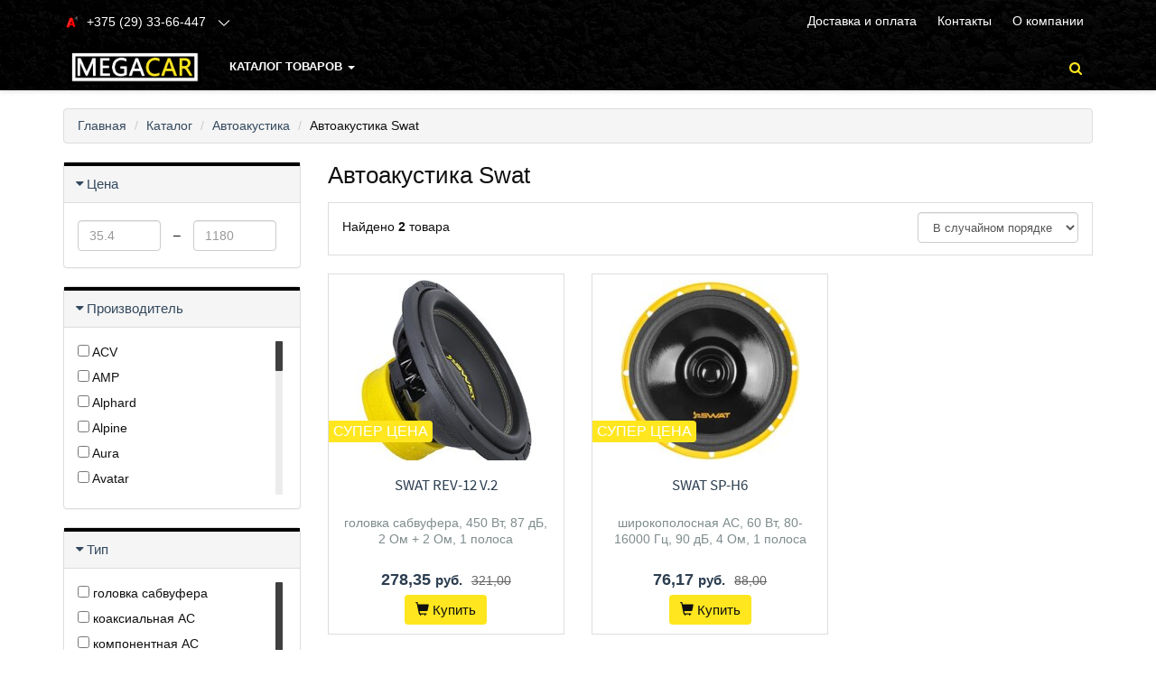

--- FILE ---
content_type: text/html;charset=utf-8
request_url: https://www.megacar.by/carspeakers/swat
body_size: 14264
content:
<!DOCTYPE html>
<html lang="ru">
<head>
  <title>Автоакустика Swat купить в Минске, цены</title>
  <meta name="description" content="☑ Автоакустика Swat - широкий выбор в интернет-магазине Megacar. ☑ Автоакустика в фирменном магазине с гарантией ☎ "/>
      <meta name="keywords" content="Автоакустика Swat цены, каталог, купить"/>
      <meta property="og:title" content="Автоакустика Swat купить в Минске, цены"/>
    <meta property="og:description" content="☑ Автоакустика Swat - широкий выбор в интернет-магазине Megacar. ☑ Автоакустика в фирменном магазине с гарантией ☎ "/>
  <meta property="og:url" content="https://www.megacar.by/carspeakers/swat"/>
<meta property="og:type" content="website"/>
    <meta property="og:image" content="https://userimages.shopmanager.by/3129472/megacar new.png"/>
    <meta charset="utf-8">
<meta name="viewport" content="width=device-width, initial-scale=1.0">
<link rel="shortcut icon" href="https://userimages.shopmanager.by/3129472/favicon.jpg">
<!-- Bootstrap core CSS -->
<link href="https://s1.shopmanager.by/assets/bootstrap/css/bootstrap.css" rel="stylesheet">
<link href="https://s1.shopmanager.by/assets/fonts/source-sans-pro/source-sans-pro.css" rel="stylesheet">
<link href="https://s1.shopmanager.by/assets/plugins/jquery-ui/jquery-ui.min.css" rel="stylesheet">
<link href="https://s1.shopmanager.by/assets/css/bundle-theme-min.css?t=1765015417807" rel="stylesheet">
<link href="https://s1.shopmanager.by/assets/css/skin-0.css" rel="stylesheet">
<link href="https://s1.shopmanager.by/assets/css/custom.css?t=1765015417807" rel="stylesheet">
<link href="https://s1.shopmanager.by/assets/css/fotorama.css" rel="stylesheet">
<link href="/site-custom.css?hash=3eb1053664c1f12c962ea58e36ab9802" rel="stylesheet">
<!-- HTML5 shim and Respond.js IE8 support of HTML5 elements and media queries -->
<!--[if lt IE 9]>
<script src="https://oss.maxcdn.com/libs/html5shiv/3.7.0/html5shiv.js"></script>
<script src="https://oss.maxcdn.com/libs/respond.js/1.3.0/respond.min.js"></script>
<![endif]-->
  <link rel="canonical" href="https://www.megacar.by/carspeakers/swat"/>
    </head>
<body class="page-category category-carspeakers">
    <div class="navbar navbar-tshop navbar-fixed-top megamenu" role="navigation">
    <div class="navbar-top">
              <div class="navbar-top-inner" bis_skin_checked="1">
    <div class="small-top-nav" bis_skin_checked="1">
        <div class="container" bis_skin_checked="1">
            <div class="row" bis_skin_checked="1">
                <div class="col-md-6 col-sm-6 top-contact" bis_skin_checked="1">
                    <div class="contact-phone top-nav-header" bis_skin_checked="1">
                        <h3 class="">
                            <span class="icon-nav icon-nav-contact"></span>
                            <span class="top-phone">
                                <a class="phone-item pl-10" href="tel:+375293366447">
                                    <i class="a1"></i><span>+375 (29) 33-66-447</span>
                                </a>
                            </span>
                            <i><!--dropdown button--></i>
                        </h3>
                        <div class="contact-wrap" bis_skin_checked="1">
                            <ul class="small-screen-contact">
                                <li>
                                    <a class="phone-item" href="https://telegram.me/Megacar_Belarus"><i class="telegram"></i><span>Megacar_Belarus</span></a>
                                </li>
                                <li>
                                    <a class="phone-item" href="tel:+375292033380"><i class="mts"></i><span>+375 (29) 20-333-80</span></a>
                                </li>
                                <li>
                                    <a class="phone-item" href="viber://chat?number=%2B375292033380"><i class="viber"></i><span>+375 (29) 20-333-80</span></a>
                                </li>
                                <li>
                                    <a class="phone-item" href="mailto:office.megacar@gmail.com"><i class="mail"></i><span>office.megacar@gmail.com</span></a>
                                </li>
                            </ul>
                        </div>
                    </div>
                </div>
                <div class="col-md-6 col-sm-6 top-info" bis_skin_checked="1">
                    <div class="top-nav-menu top-nav-header" bis_skin_checked="1">
                        <h3>
                            <span class="icon-nav icon-nav-info"></span>информация
                            <i></i>
                        </h3>
                        <div class="contact-wrap" bis_skin_checked="1">
                            <ul>
                                <li>
                                    <a href="/delivery">Доставка и оплата</a>
                                </li>
                                <li>
                                    <a href="/contacts">Контакты</a>
                                </li>
                                <li>
                                    <a href="/about">О компании</a>
                                </li>
                            </ul>
                        </div>
                    </div>
                </div>
            </div>
        </div>
    </div>
</div>
          </div>
    <!--/.navbar-top-->

    <div class="container">
        <div class="navbar-header">
            <button type="button" class="navbar-toggle" data-toggle="collapse" data-target=".navbar-collapse"><span class="sr-only"> Меню </span> <span class="icon-bar"> </span> <span class="icon-bar"> </span> <span class="icon-bar"> </span></button>
                        <button type="button" class="navbar-toggle view-cart-title" data-toggle="collapse" data-target=".navbar-cart"><i class="fa fa-shopping-cart colorWhite"> </i> <span class="cartRespons js-cart-title colorWhite"> Корзина </span></button>
                                    <a class="navbar-brand" href="/">
            
                                                <img src="https://userimages.shopmanager.by/3129472/megacar new.png" alt="Megacar">
                              
                        </a>
            
            <!-- this part for mobile -->
            <div class="search-box pull-right hidden-lg hidden-md hidden-sm">
                <div class="input-group">
                    <button class="btn btn-nobg getFullSearch" type="button"><i class="fa fa-search"> </i></button>
                </div>
                <!-- /input-group -->

            </div>
        </div>

        <!-- this part is duplicate from cartMenu  keep it for mobile -->
        <div class="navbar-cart collapse">
            <div class="cartMenu col-lg-6 col-xs-12 col-md-6 js-cart-wrapper">
                <div class="w100 miniCartTable scroll-pane mCustomScrollbar _mCS_1" style="overflow: hidden;"><div class="mCustomScrollBox mCS-dark-2" id="mCSB_1" style="position: relative; height: 100%; overflow: hidden; max-width: 100%; max-height: 300px;"><div class="mCSB_container mCS_no_scrollbar" style="position:relative; top:0;">
                    <table>
                        <tbody class="js-cart-payload">
                        </tbody>
                    </table>
                </div><div class="mCSB_scrollTools" style="position: absolute; display: none;"><div class="mCSB_draggerContainer"><div class="mCSB_dragger" style="position: absolute; top: 0px;" oncontextmenu="return false;"><div class="mCSB_dragger_bar" style="position:relative;"></div></div><div class="mCSB_draggerRail"></div></div></div></div></div>
                <!--/.miniCartTable-->

                <div class="miniCartFooter  miniCartFooterInMobile text-right">
                    <div class="text-right subtotal info-level3"> Итого: <span class="js-subtotal-view"></span></div>
                    <a class="btn btn-sm btn-danger js-cart-checkout"> <i class="fa fa-shopping-cart"> </i> ЗАКАЗАТЬ </a></div>
                <!--/.miniCartFooter-->

            </div>
            <!--/.cartMenu-->
        </div>
        <!--/.navbar-cart-->

        <div class="navbar-collapse collapse">
            <ul class="nav navbar-nav">
                <li class="dropdown megamenu-fullwidth">
      <a data-toggle="dropdown" class="dropdown-toggle" href="#"> КАТАЛОГ ТОВАРОВ  <b class="caret"> </b> </a>
            <ul class="dropdown-menu">
          <li class="megamenu-content" style="padding: 0px 16px 0px 16px">

            <span class="row">
                              <span class="col-lg-2">
                                                            <ul class="unstyled noMarginLeft" style="padding-bottom: 24px">
                                                <li><p><strong> Автомобильная электроника </strong></p></li>
                                                                                                      <li>
                              <a href="/gps"> GPS-навигаторы </a>
                            </li>
                                                                                                        <li>
                              <a href="/videoregistrator"> Автомобильные видеорегистраторы </a>
                            </li>
                                                                                                        <li>
                              <a href="/memcards"> Карты памяти </a>
                            </li>
                                                                                                        <li>
                              <a href="/car_inverter"> Автомобильные инверторы </a>
                            </li>
                                                                                                        <li>
                              <a href="/compressor_auto"> Автомобильные компрессоры </a>
                            </li>
                                                                                                        <li>
                              <a href="/car_vacuum_clean"> Автомобильные пылесосы </a>
                            </li>
                                                                                                        <li>
                              <a href="/arrefrigerator"> Автохолодильники, термобоксы, термосумки </a>
                            </li>
                                                                                                        <li>
                              <a href="/start_charge"> Пуско-зарядные устройства </a>
                            </li>
                                                                                                        <li>
                              <a href="/radar"> Радар-детекторы </a>
                            </li>
                                                                                                                                                                                                            <li>
                              <a href="/multicooker"> Мультиварки </a>
                            </li>
                                                                        </ul>
                                                                                                                                                                                                              </span>
                              <span class="col-lg-2">
                                                                                                  <ul class="unstyled noMarginLeft" style="padding-bottom: 24px">
                                                <li><p><strong> Автомобильная безопастность </strong></p></li>
                                                                                                      <li>
                              <a href="/videoregistrator"> Автомобильные видеорегистраторы </a>
                            </li>
                                                                                                                                                          <li>
                              <a href="/caralarm"> Автосигнализации </a>
                            </li>
                                                                                                        <li>
                              <a href="/breathalyzer"> Алкотестеры </a>
                            </li>
                                                                                                        <li>
                              <a href="/parkingradar"> Парковочные радары и камеры заднего вида </a>
                            </li>
                                                                                                                                                          <li>
                              <a href="/gps_tracker"> GPS-трекеры </a>
                            </li>
                                                                        </ul>
                                                                                                                                                                        </span>
                              <span class="col-lg-2">
                                                                                                                                        <ul class="unstyled noMarginLeft" style="padding-bottom: 24px">
                                                <li><p><strong> Автозвук </strong></p></li>
                                                                                                                                                        <li>
                              <a href="/carspeakers"> Автоакустика </a>
                            </li>
                                                                                                        <li>
                              <a href="/caraudio"> Автомагнитолы </a>
                            </li>
                                                                                                        <li>
                              <a href="/caramps"> Автомобильные усилители </a>
                            </li>
                                                                                                        <li>
                              <a href="/portabletvdvd"> Портативные DVD-плееры и телевизоры </a>
                            </li>
                                                                                                        <li>
                              <a href="/cable"> Кабели, адаптеры, разветвители </a>
                            </li>
                                                                        </ul>
                                                                                                                                  </span>
                              <span class="col-lg-2">
                                                                                                                                                                              <ul class="unstyled noMarginLeft" style="padding-bottom: 24px">
                                                <li><p><strong> Принадлежности </strong></p></li>
                                                                                                                                                        <li>
                              <a href="/carwashandcare"> Аксессуары для мойки и ухода за автомобилем </a>
                            </li>
                                                                                                        <li>
                              <a href="/carholder"> Аксессуары для салона автомобиля </a>
                            </li>
                                                                                                        <li>
                              <a href="/carjack"> Домкраты </a>
                            </li>
                                                                                                                                                          <li>
                              <a href="/portablecharger"> Портативные зарядные устройства </a>
                            </li>
                                                                                                        <li>
                              <a href="/household_tools"> Строительный, слесарный, монтажный инструмент </a>
                            </li>
                                                                                                                                                                                                            <li>
                              <a href="/car_intcover"> Чехлы, накидки и оплетки для салона автомобиля </a>
                            </li>
                                                                                                        <li>
                              <a href="/car_tent"> Чехлы, тенты, накидки для автомобилей </a>
                            </li>
                                                                                                                                                          <li>
                              <a href="/torque_wrenches"> Динамометрические ключи и отвертки </a>
                            </li>
                                                                                                        <li>
                              <a href="/towbars"> Фаркопы и электрика к ним, буксировочные тросы </a>
                            </li>
                                                                        </ul>
                                                                                            </span>
                              <span class="col-lg-2">
                                                                                                                                                                                                                    <ul class="unstyled noMarginLeft" style="padding-bottom: 24px">
                                                <li><p><strong> Инструмент, дача, отдых </strong></p></li>
                                                                                                      <li>
                              <a href="/pool"> Бассейны </a>
                            </li>
                                                                                                                                                          <li>
                              <a href="/wspeaker"> Беспроводные и портативные колонки </a>
                            </li>
                                                                                                                                                          <li>
                              <a href="/airbed"> Надувная мебель </a>
                            </li>
                                                                                                                                                                                                                                                                                                                                                                  <li>
                              <a href="/headphones"> Наушники и гарнитуры </a>
                            </li>
                                                                                                        <li>
                              <a href="/mowers"> Газонокосилки </a>
                            </li>
                                                                                                        <li>
                              <a href="/powerstations"> Генераторы </a>
                            </li>
                                                                                                        <li>
                              <a href="/chargersmobile"> Зарядные устройства </a>
                            </li>
                                                                                                        <li>
                              <a href="/washers"> Мойки высокого давления </a>
                            </li>
                                                                                                        <li>
                              <a href="/tool_kits"> Наборы инструментов </a>
                            </li>
                                                                                                        <li>
                              <a href="/powertoolset"> Наборы электроинструментов </a>
                            </li>
                                                                                                        <li>
                              <a href="/pump"> Насосы </a>
                            </li>
                                                                                                        <li>
                              <a href="/vacuumcleaner"> Пылесосы </a>
                            </li>
                                                                                                                                                          <li>
                              <a href="/trimmers"> Триммеры </a>
                            </li>
                                                                                                        <li>
                              <a href="/angle_grinder"> Угловые шлифмашины (болгарки) </a>
                            </li>
                                                                                                        <li>
                              <a href="/grinder"> Шлифмашины </a>
                            </li>
                                                                                                        <li>
                              <a href="/weldinginverter"> Сварочные инверторы </a>
                            </li>
                                                                                                        <li>
                              <a href="/chainsaw"> Цепные электро- и бензопилы </a>
                            </li>
                                                                                                        <li>
                              <a href="/gardentool"> Садовый инструмент </a>
                            </li>
                                                                                                                          </ul>
                                                      </span>
                          </span>
          </li>
      </ul>
  </li>

            </ul>

            <!--- this part will be hidden for mobile version -->
            <div class="nav navbar-nav navbar-right hidden-xs">
                <div class="dropdown cartMenu js-cart-block"  style="display: none">
                                      <a id="cart-link" href="#" class="dropdown-toggle view-cart-title" data-toggle="dropdown"> <i class="fa fa-shopping-cart"> </i>  <span class="cartRespons js-cart-title"> Корзина </span> <b class="caret"> </b> </a>
                                        <div class="dropdown-menu col-lg-6 col-xs-12 col-md-6 js-cart-wrapper">
                        <div class="w100 miniCartTable scroll-pane mCustomScrollbar _mCS_2" style="overflow: hidden;"><div class="mCustomScrollBox mCS-dark-2" id="mCSB_2" style="position: relative; height: 100%; overflow: hidden; max-width: 100%; max-height: 300px;"><div class="mCSB_container mCS_no_scrollbar" style="position:relative; top:0;">
                            <table>
                                <tbody class="js-cart-payload">
                                </tbody>
                            </table>
                        </div><div class="mCSB_scrollTools" style="position: absolute; display: none;"><div class="mCSB_draggerContainer"><div class="mCSB_dragger" style="position: absolute; top: 0px;" oncontextmenu="return false;"><div class="mCSB_dragger_bar" style="position:relative;"></div></div><div class="mCSB_draggerRail"></div></div></div></div></div>
                        <!--/.miniCartTable-->

                        <div class="miniCartFooter text-right">
                            <div class="text-right subtotal info-level3"> Итого: <span class="js-subtotal-view"></span></div>
                            <a class="btn btn-sm btn-danger js-cart-checkout"> <i class="fa fa-shopping-cart"> </i> ЗАКАЗАТЬ </a></div>
                        <!--/.miniCartFooter-->

                    </div>
                    <!--/.dropdown-menu-->
                </div>
                <!--/.cartMenu-->

                <div class="search-box">
                    <div class="input-group">
                        <button class="btn btn-nobg getFullSearch" type="button"><i class="fa fa-search"> </i></button>
                    </div>
                    <!-- /input-group -->

                </div>
                <!--/.search-box -->
            </div>
            <!--/.navbar-nav hidden-xs-->
        </div>
        <!--/.nav-collapse -->

    </div>
    <!--/.container -->

    <div class="search-full text-right "><a class="pull-right search-close"> <i class=" fa fa-times-circle"> </i> </a>

        <div class="searchInputBox pull-right">
            <input id="searchQ" type="search" data-searchurl="search.json?=" name="q" placeholder="Поиск товаров" class="search-input"  >
            <button id="executeSearch" class="btn-nobg search-btn" type="submit"><i class="fa fa-search"> </i></button>
        </div>
    </div>
    <!--/.search-full-->

    </div>
<div class="container main-container headerOffset">
    
<div class="row breadcrumbDiv-wrap">
  <div class="breadcrumbDiv col-lg-12">
    <ul class="breadcrumb">
            <li><a href="/">Главная</a></li>
                        <li><a href="/catalog">Каталог</a></li>
                                      <li><a href="/carspeakers">Автоакустика</a></li>
                    <li>Автоакустика Swat</li>                                  </ul>
  </div>
</div>

<script type="application/ld+json">
  {
    "@context": "https://schema.org",
    "@type": "BreadcrumbList",
    "itemListElement": [
        {
      "@type": "ListItem",
      "position": 1,
      "name": "Главная"
              ,"item": {
          "@id": "https://www.megacar.by"
        }      },      {
      "@type": "ListItem",
      "position": 2,
      "name": "Каталог"
              ,"item": {
          "@id": "https://www.megacar.by/catalog"
        }      },      {
      "@type": "ListItem",
      "position": 3,
      "name": "Автоакустика"
              ,"item": {
          "@id": "https://www.megacar.by/carspeakers"
        }      }    ]
}
</script>    <div class="row">
        <div class="col-lg-3 col-md-3 col-sm-12 section-filters">
                                                
<div class="panel panel-default filter-panel-price">
  <div class="panel-heading">
    <div class="panel-title panel-title-filter info-level4"><a data-toggle="collapse" href="#collapse-price" class="collapseWill"><span class="pull-left"> <i class="fa fa-caret-right"></i></span> Цена</a><span class="pull-right clearFilter label-danger" data-filter-name='["priceFrom","priceTo"]'> Сбросить фильтр </span></div>
  </div>
  <div id="collapse-price" class="panel-collapse collapse in">
    <div class="panel-body range-filter-body">
      <form class="form-inline" role="form">
        <div class="form-group range-inline">
                                        <input class="form-control" id="priceFrom" name="priceFrom"
                 placeholder="35.4" type="number" step="any" min="0" value="">
        </div>
        <div class="form-group range-inline sp"> &ndash;</div>
        <div class="form-group range-inline">
                                        <input class="form-control" id="priceTo" name="priceTo" placeholder="1180"
                 type="number" step="any" min="0" value="">
        </div>
      </form>
    </div>
  </div>
</div>                                                        <div class="panel panel-default filter-panel-brand">
  <div class="panel-heading">
    <div class="panel-title panel-title-filter info-level4"><a data-toggle="collapse" href="#collapse-brand" class="collapseWill"><span class="pull-left"> <i class="fa fa-caret-right"></i></span> Производитель</a><span class="pull-right clearFilter label-danger" data-filter-name='["brand"]'> Сбросить фильтр </span></div>
  </div>
  <div id="collapse-brand" class="panel-collapse collapse in">
    <div class="panel-body smoothscroll maxheight200 filter-values">
                  <div class="block-element">
            <label>
              <input type="checkbox" name="brand" value="acv"/>
                ACV</label>
          </div>
                  <div class="block-element">
            <label>
              <input type="checkbox" name="brand" value="amp"/>
                AMP</label>
          </div>
                  <div class="block-element">
            <label>
              <input type="checkbox" name="brand" value="alphard"/>
                Alphard</label>
          </div>
                  <div class="block-element">
            <label>
              <input type="checkbox" name="brand" value="alpine"/>
                Alpine</label>
          </div>
                  <div class="block-element">
            <label>
              <input type="checkbox" name="brand" value="aaura"/>
                Aura</label>
          </div>
                  <div class="block-element">
            <label>
              <input type="checkbox" name="brand" value="avatar_alphard"/>
                Avatar</label>
          </div>
                  <div class="block-element">
            <label>
              <input type="checkbox" name="brand" value="blam"/>
                BLAM</label>
          </div>
                  <div class="block-element">
            <label>
              <input type="checkbox" name="brand" value="best_balance"/>
                Best Balance</label>
          </div>
                  <div class="block-element">
            <label>
              <input type="checkbox" name="brand" value="blackhydra"/>
                Black Hydra</label>
          </div>
                  <div class="block-element">
            <label>
              <input type="checkbox" name="brand" value="challenger"/>
                Challenger</label>
          </div>
                  <div class="block-element">
            <label>
              <input type="checkbox" name="brand" value="dlaudio"/>
                DL Audio</label>
          </div>
                  <div class="block-element">
            <label>
              <input type="checkbox" name="brand" value="deafbonce"/>
                Deaf Bonce</label>
          </div>
                  <div class="block-element">
            <label>
              <input type="checkbox" name="brand" value="digma"/>
                Digma</label>
          </div>
                  <div class="block-element">
            <label>
              <input type="checkbox" name="brand" value="edge"/>
                EDGE</label>
          </div>
                  <div class="block-element">
            <label>
              <input type="checkbox" name="brand" value="esbaudio"/>
                ESB Audio</label>
          </div>
                  <div class="block-element">
            <label>
              <input type="checkbox" name="brand" value="fiveusa"/>
                Five</label>
          </div>
                  <div class="block-element">
            <label>
              <input type="checkbox" name="brand" value="groundzero"/>
                Ground Zero</label>
          </div>
                  <div class="block-element">
            <label>
              <input type="checkbox" name="brand" value="infinity"/>
                Infinity</label>
          </div>
                  <div class="block-element">
            <label>
              <input type="checkbox" name="brand" value="jbl"/>
                JBL</label>
          </div>
                  <div class="block-element">
            <label>
              <input type="checkbox" name="brand" value="jvc"/>
                JVC</label>
          </div>
                  <div class="block-element">
            <label>
              <input type="checkbox" name="brand" value="kicx"/>
                KICX</label>
          </div>
                  <div class="block-element">
            <label>
              <input type="checkbox" name="brand" value="kenwood"/>
                Kenwood</label>
          </div>
                  <div class="block-element">
            <label>
              <input type="checkbox" name="brand" value="morel"/>
                Morel</label>
          </div>
                  <div class="block-element">
            <label>
              <input type="checkbox" name="brand" value="nakamichi"/>
                Nakamichi</label>
          </div>
                  <div class="block-element">
            <label>
              <input type="checkbox" name="brand" value="phantom"/>
                Phantom</label>
          </div>
                  <div class="block-element">
            <label>
              <input type="checkbox" name="brand" value="pioneer"/>
                Pioneer</label>
          </div>
                  <div class="block-element">
            <label>
              <input type="checkbox" name="brand" value="prology"/>
                Prology</label>
          </div>
                  <div class="block-element">
            <label>
              <input type="checkbox" name="brand" value="spl"/>
                SPL</label>
          </div>
                  <div class="block-element">
            <label>
              <input type="checkbox" name="brand" value="sony"/>
                Sony</label>
          </div>
                  <div class="block-element">
            <label>
              <input type="checkbox" name="brand" value="swat"/>
                Swat</label>
          </div>
                  <div class="block-element">
            <label>
              <input type="checkbox" name="brand" value="ural_auto"/>
                &#1059;&#1088;&#1072;&#1083;</label>
          </div>
            </div>
  </div>
</div>                                                                                <div class="panel panel-default filter-panel-Tip">
  <div class="panel-heading">
    <div class="panel-title panel-title-filter info-level4"><a data-toggle="collapse" href="#collapse-Tip" class="collapseWill"><span class="pull-left"> <i class="fa fa-caret-right"></i></span> Тип</a><span class="pull-right clearFilter label-danger" data-filter-name='["Tip"]'> Сбросить фильтр </span></div>
  </div>
  <div id="collapse-Tip" class="panel-collapse collapse in">
    <div class="panel-body smoothscroll maxheight200 filter-values">
                  <div class="block-element">
            <label>
              <input type="checkbox" name="Tip" value="&#1075;&#1086;&#1083;&#1086;&#1074;&#1082;&#1072; &#1089;&#1072;&#1073;&#1074;&#1091;&#1092;&#1077;&#1088;&#1072;"/>
                &#1075;&#1086;&#1083;&#1086;&#1074;&#1082;&#1072; &#1089;&#1072;&#1073;&#1074;&#1091;&#1092;&#1077;&#1088;&#1072;</label>
          </div>
                  <div class="block-element">
            <label>
              <input type="checkbox" name="Tip" value="&#1082;&#1086;&#1072;&#1082;&#1089;&#1080;&#1072;&#1083;&#1100;&#1085;&#1072;&#1103; &#1040;&#1057;"/>
                &#1082;&#1086;&#1072;&#1082;&#1089;&#1080;&#1072;&#1083;&#1100;&#1085;&#1072;&#1103; &#1040;&#1057;</label>
          </div>
                  <div class="block-element">
            <label>
              <input type="checkbox" name="Tip" value="&#1082;&#1086;&#1084;&#1087;&#1086;&#1085;&#1077;&#1085;&#1090;&#1085;&#1072;&#1103; &#1040;&#1057;"/>
                &#1082;&#1086;&#1084;&#1087;&#1086;&#1085;&#1077;&#1085;&#1090;&#1085;&#1072;&#1103; &#1040;&#1057;</label>
          </div>
                  <div class="block-element">
            <label>
              <input type="checkbox" name="Tip" value="&#1082;&#1086;&#1088;&#1087;&#1091;&#1089;&#1085;&#1086;&#1081; &#1072;&#1082;&#1090;&#1080;&#1074;&#1085;&#1099;&#1081; &#1089;&#1072;&#1073;&#1074;&#1091;&#1092;&#1077;&#1088;"/>
                &#1082;&#1086;&#1088;&#1087;&#1091;&#1089;&#1085;&#1086;&#1081; &#1072;&#1082;&#1090;&#1080;&#1074;&#1085;&#1099;&#1081; &#1089;&#1072;&#1073;&#1074;&#1091;&#1092;&#1077;&#1088;</label>
          </div>
                  <div class="block-element">
            <label>
              <input type="checkbox" name="Tip" value="&#1082;&#1086;&#1088;&#1087;&#1091;&#1089;&#1085;&#1086;&#1081; &#1087;&#1072;&#1089;&#1089;&#1080;&#1074;&#1085;&#1099;&#1081; &#1089;&#1072;&#1073;&#1074;&#1091;&#1092;&#1077;&#1088;"/>
                &#1082;&#1086;&#1088;&#1087;&#1091;&#1089;&#1085;&#1086;&#1081; &#1087;&#1072;&#1089;&#1089;&#1080;&#1074;&#1085;&#1099;&#1081; &#1089;&#1072;&#1073;&#1074;&#1091;&#1092;&#1077;&#1088;</label>
          </div>
                  <div class="block-element">
            <label>
              <input type="checkbox" name="Tip" value="&#1084;&#1080;&#1076;&#1073;&#1072;&#1089;"/>
                &#1084;&#1080;&#1076;&#1073;&#1072;&#1089;</label>
          </div>
                  <div class="block-element">
            <label>
              <input type="checkbox" name="Tip" value="&#1089;&#1088;&#1077;&#1076;&#1085;&#1077;&#1095;&#1072;&#1089;&#1090;&#1086;&#1090;&#1085;&#1072;&#1103; &#1040;&#1057;"/>
                &#1089;&#1088;&#1077;&#1076;&#1085;&#1077;&#1095;&#1072;&#1089;&#1090;&#1086;&#1090;&#1085;&#1072;&#1103; &#1040;&#1057;</label>
          </div>
                  <div class="block-element">
            <label>
              <input type="checkbox" name="Tip" value="&#1090;&#1074;&#1080;&#1090;&#1077;&#1088;"/>
                &#1090;&#1074;&#1080;&#1090;&#1077;&#1088;</label>
          </div>
                  <div class="block-element">
            <label>
              <input type="checkbox" name="Tip" value="&#1096;&#1080;&#1088;&#1086;&#1082;&#1086;&#1087;&#1086;&#1083;&#1086;&#1089;&#1085;&#1072;&#1103; &#1040;&#1057;"/>
                &#1096;&#1080;&#1088;&#1086;&#1082;&#1086;&#1087;&#1086;&#1083;&#1086;&#1089;&#1085;&#1072;&#1103; &#1040;&#1057;</label>
          </div>
            </div>
  </div>
</div>                                                        <div class="panel panel-default filter-panel-FormaDiffuzora">
  <div class="panel-heading">
    <div class="panel-title panel-title-filter info-level4"><a data-toggle="collapse" href="#collapse-FormaDiffuzora" class="collapseWill pressed collapsed"><span class="pull-left"> <i class="fa fa-caret-right"></i></span> Форма диффузора</a><span class="pull-right clearFilter label-danger" data-filter-name='["FormaDiffuzora"]'> Сбросить фильтр </span></div>
  </div>
  <div id="collapse-FormaDiffuzora" class="panel-collapse collapse">
    <div class="panel-body smoothscroll  filter-values">
                  <div class="block-element">
            <label>
              <input type="checkbox" name="FormaDiffuzora" value="&#1082;&#1088;&#1091;&#1075;&#1083;&#1072;&#1103;"/>
                &#1082;&#1088;&#1091;&#1075;&#1083;&#1072;&#1103;</label>
          </div>
                  <div class="block-element">
            <label>
              <input type="checkbox" name="FormaDiffuzora" value="&#1086;&#1074;&#1072;&#1083;&#1100;&#1085;&#1072;&#1103;"/>
                &#1086;&#1074;&#1072;&#1083;&#1100;&#1085;&#1072;&#1103;</label>
          </div>
            </div>
  </div>
</div>                                                        
<div class="panel panel-default filter-panel-MoshchnostMaksimalna">
  <div class="panel-heading">
    <div class="panel-title panel-title-filter info-level4"><a data-toggle="collapse" href="#collapse-MoshchnostMaksimalna" class="collapseWill pressed collapsed"><span class="pull-left"> <i class="fa fa-caret-right"></i></span> Мощность максимальная, Вт</a><span class="pull-right clearFilter label-danger" data-filter-name='["MoshchnostMaksimalnaFrom","MoshchnostMaksimalnaTo"]'> Сбросить фильтр </span></div>
  </div>
  <div id="collapse-MoshchnostMaksimalna" class="panel-collapse collapse">
    <div class="panel-body range-filter-body">
      <form class="form-inline" role="form">
        <div class="form-group range-inline">
                                        <input class="form-control" id="MoshchnostMaksimalnaFrom" name="MoshchnostMaksimalnaFrom"
                 placeholder="50" type="number" step="any" min="0" value="">
        </div>
        <div class="form-group range-inline sp"> &ndash;</div>
        <div class="form-group range-inline">
                                        <input class="form-control" id="MoshchnostMaksimalnaTo" name="MoshchnostMaksimalnaTo" placeholder="4000"
                 type="number" step="any" min="0" value="">
        </div>
      </form>
    </div>
  </div>
</div>                                                        
<div class="panel panel-default filter-panel-MoshchnostNominalnay">
  <div class="panel-heading">
    <div class="panel-title panel-title-filter info-level4"><a data-toggle="collapse" href="#collapse-MoshchnostNominalnay" class="collapseWill pressed collapsed"><span class="pull-left"> <i class="fa fa-caret-right"></i></span> Мощность номинальная, Вт</a><span class="pull-right clearFilter label-danger" data-filter-name='["MoshchnostNominalnayFrom","MoshchnostNominalnayTo"]'> Сбросить фильтр </span></div>
  </div>
  <div id="collapse-MoshchnostNominalnay" class="panel-collapse collapse">
    <div class="panel-body range-filter-body">
      <form class="form-inline" role="form">
        <div class="form-group range-inline">
                                        <input class="form-control" id="MoshchnostNominalnayFrom" name="MoshchnostNominalnayFrom"
                 placeholder="10" type="number" step="any" min="0" value="">
        </div>
        <div class="form-group range-inline sp"> &ndash;</div>
        <div class="form-group range-inline">
                                        <input class="form-control" id="MoshchnostNominalnayTo" name="MoshchnostNominalnayTo" placeholder="2000"
                 type="number" step="any" min="0" value="">
        </div>
      </form>
    </div>
  </div>
</div>                                                        
<div class="panel panel-default filter-panel-Chuvstvitelnost">
  <div class="panel-heading">
    <div class="panel-title panel-title-filter info-level4"><a data-toggle="collapse" href="#collapse-Chuvstvitelnost" class="collapseWill pressed collapsed"><span class="pull-left"> <i class="fa fa-caret-right"></i></span> Чувствительность, дБ</a><span class="pull-right clearFilter label-danger" data-filter-name='["ChuvstvitelnostFrom","ChuvstvitelnostTo"]'> Сбросить фильтр </span></div>
  </div>
  <div id="collapse-Chuvstvitelnost" class="panel-collapse collapse">
    <div class="panel-body range-filter-body">
      <form class="form-inline" role="form">
        <div class="form-group range-inline">
                                        <input class="form-control" id="ChuvstvitelnostFrom" name="ChuvstvitelnostFrom"
                 placeholder="81" type="number" step="any" min="0" value="">
        </div>
        <div class="form-group range-inline sp"> &ndash;</div>
        <div class="form-group range-inline">
                                        <input class="form-control" id="ChuvstvitelnostTo" name="ChuvstvitelnostTo" placeholder="107"
                 type="number" step="any" min="0" value="">
        </div>
      </form>
    </div>
  </div>
</div>                                                        
<div class="panel panel-default filter-panel-Soprotivleniye">
  <div class="panel-heading">
    <div class="panel-title panel-title-filter info-level4"><a data-toggle="collapse" href="#collapse-Soprotivleniye" class="collapseWill pressed collapsed"><span class="pull-left"> <i class="fa fa-caret-right"></i></span> Сопротивление, Ом</a><span class="pull-right clearFilter label-danger" data-filter-name='["SoprotivleniyeFrom","SoprotivleniyeTo"]'> Сбросить фильтр </span></div>
  </div>
  <div id="collapse-Soprotivleniye" class="panel-collapse collapse">
    <div class="panel-body range-filter-body">
      <form class="form-inline" role="form">
        <div class="form-group range-inline">
                                        <input class="form-control" id="SoprotivleniyeFrom" name="SoprotivleniyeFrom"
                 placeholder="2" type="number" step="any" min="0" value="">
        </div>
        <div class="form-group range-inline sp"> &ndash;</div>
        <div class="form-group range-inline">
                                        <input class="form-control" id="SoprotivleniyeTo" name="SoprotivleniyeTo" placeholder="5"
                 type="number" step="any" min="0" value="">
        </div>
      </form>
    </div>
  </div>
</div>                                                        <div class="panel panel-default filter-panel-Tiporazmery">
  <div class="panel-heading">
    <div class="panel-title panel-title-filter info-level4"><a data-toggle="collapse" href="#collapse-Tiporazmery" class="collapseWill pressed collapsed"><span class="pull-left"> <i class="fa fa-caret-right"></i></span> Типоразмер</a><span class="pull-right clearFilter label-danger" data-filter-name='["Tiporazmery"]'> Сбросить фильтр </span></div>
  </div>
  <div id="collapse-Tiporazmery" class="panel-collapse collapse">
    <div class="panel-body smoothscroll maxheight200 filter-values">
                  <div class="block-element">
            <label>
              <input type="checkbox" name="Tiporazmery" value="0.8&quot;"/>
                0.8&quot;</label>
          </div>
                  <div class="block-element">
            <label>
              <input type="checkbox" name="Tiporazmery" value="1&quot;"/>
                1&quot;</label>
          </div>
                  <div class="block-element">
            <label>
              <input type="checkbox" name="Tiporazmery" value="1.1&quot;"/>
                1.1&quot;</label>
          </div>
                  <div class="block-element">
            <label>
              <input type="checkbox" name="Tiporazmery" value="1.2&quot;"/>
                1.2&quot;</label>
          </div>
                  <div class="block-element">
            <label>
              <input type="checkbox" name="Tiporazmery" value="10&quot;"/>
                10&quot;</label>
          </div>
                  <div class="block-element">
            <label>
              <input type="checkbox" name="Tiporazmery" value="12&quot;"/>
                12&quot;</label>
          </div>
                  <div class="block-element">
            <label>
              <input type="checkbox" name="Tiporazmery" value="15&quot;"/>
                15&quot;</label>
          </div>
                  <div class="block-element">
            <label>
              <input type="checkbox" name="Tiporazmery" value="2.0&quot;"/>
                2.0&quot;</label>
          </div>
                  <div class="block-element">
            <label>
              <input type="checkbox" name="Tiporazmery" value="2.2&quot;"/>
                2.2&quot;</label>
          </div>
                  <div class="block-element">
            <label>
              <input type="checkbox" name="Tiporazmery" value="2.5&quot;"/>
                2.5&quot;</label>
          </div>
                  <div class="block-element">
            <label>
              <input type="checkbox" name="Tiporazmery" value="2.8&quot;"/>
                2.8&quot;</label>
          </div>
                  <div class="block-element">
            <label>
              <input type="checkbox" name="Tiporazmery" value="3&quot;"/>
                3&quot;</label>
          </div>
                  <div class="block-element">
            <label>
              <input type="checkbox" name="Tiporazmery" value="3.5&quot;"/>
                3.5&quot;</label>
          </div>
                  <div class="block-element">
            <label>
              <input type="checkbox" name="Tiporazmery" value="4&quot;"/>
                4&quot;</label>
          </div>
                  <div class="block-element">
            <label>
              <input type="checkbox" name="Tiporazmery" value="4.5&quot;"/>
                4.5&quot;</label>
          </div>
                  <div class="block-element">
            <label>
              <input type="checkbox" name="Tiporazmery" value="4x6&quot;"/>
                4x6&quot;</label>
          </div>
                  <div class="block-element">
            <label>
              <input type="checkbox" name="Tiporazmery" value="5&quot;"/>
                5&quot;</label>
          </div>
                  <div class="block-element">
            <label>
              <input type="checkbox" name="Tiporazmery" value="5.1&quot;"/>
                5.1&quot;</label>
          </div>
                  <div class="block-element">
            <label>
              <input type="checkbox" name="Tiporazmery" value="5.2&quot;"/>
                5.2&quot;</label>
          </div>
                  <div class="block-element">
            <label>
              <input type="checkbox" name="Tiporazmery" value="5.25&quot;"/>
                5.25&quot;</label>
          </div>
                  <div class="block-element">
            <label>
              <input type="checkbox" name="Tiporazmery" value="5x7&quot;"/>
                5x7&quot;</label>
          </div>
                  <div class="block-element">
            <label>
              <input type="checkbox" name="Tiporazmery" value="6&quot;"/>
                6&quot;</label>
          </div>
                  <div class="block-element">
            <label>
              <input type="checkbox" name="Tiporazmery" value="6.3&quot;"/>
                6.3&quot;</label>
          </div>
                  <div class="block-element">
            <label>
              <input type="checkbox" name="Tiporazmery" value="6.5&quot;"/>
                6.5&quot;</label>
          </div>
                  <div class="block-element">
            <label>
              <input type="checkbox" name="Tiporazmery" value="6.5x9.2&quot;"/>
                6.5x9.2&quot;</label>
          </div>
                  <div class="block-element">
            <label>
              <input type="checkbox" name="Tiporazmery" value="6.8&quot;"/>
                6.8&quot;</label>
          </div>
                  <div class="block-element">
            <label>
              <input type="checkbox" name="Tiporazmery" value="6x8&quot;"/>
                6x8&quot;</label>
          </div>
                  <div class="block-element">
            <label>
              <input type="checkbox" name="Tiporazmery" value="6x9&quot;"/>
                6x9&quot;</label>
          </div>
                  <div class="block-element">
            <label>
              <input type="checkbox" name="Tiporazmery" value="7.5&quot;"/>
                7.5&quot;</label>
          </div>
                  <div class="block-element">
            <label>
              <input type="checkbox" name="Tiporazmery" value="7x10&quot;"/>
                7x10&quot;</label>
          </div>
                  <div class="block-element">
            <label>
              <input type="checkbox" name="Tiporazmery" value="8&quot;"/>
                8&quot;</label>
          </div>
                  <div class="block-element">
            <label>
              <input type="checkbox" name="Tiporazmery" value="8.3&quot;"/>
                8.3&quot;</label>
          </div>
                  <div class="block-element">
            <label>
              <input type="checkbox" name="Tiporazmery" value="9&quot;"/>
                9&quot;</label>
          </div>
            </div>
  </div>
</div>                                                        <div class="panel panel-default filter-panel-KolichestvoPolos">
  <div class="panel-heading">
    <div class="panel-title panel-title-filter info-level4"><a data-toggle="collapse" href="#collapse-KolichestvoPolos" class="collapseWill pressed collapsed"><span class="pull-left"> <i class="fa fa-caret-right"></i></span> Количество полос</a><span class="pull-right clearFilter label-danger" data-filter-name='["KolichestvoPolos"]'> Сбросить фильтр </span></div>
  </div>
  <div id="collapse-KolichestvoPolos" class="panel-collapse collapse">
    <div class="panel-body smoothscroll  filter-values">
                  <div class="block-element">
            <label>
              <input type="checkbox" name="KolichestvoPolos" value="1"/>
                1</label>
          </div>
                  <div class="block-element">
            <label>
              <input type="checkbox" name="KolichestvoPolos" value="2"/>
                2</label>
          </div>
                  <div class="block-element">
            <label>
              <input type="checkbox" name="KolichestvoPolos" value="3"/>
                3</label>
          </div>
                  <div class="block-element">
            <label>
              <input type="checkbox" name="KolichestvoPolos" value="4"/>
                4</label>
          </div>
                  <div class="block-element">
            <label>
              <input type="checkbox" name="KolichestvoPolos" value="5"/>
                5</label>
          </div>
            </div>
  </div>
</div>            </div>        <div class="col-md-9">
          <h1>Автоакустика Swat</h1>
                    <div class="w100 productFilter clearfix">
            <p class="pull-left js-products-found"> Найдено <strong>2</strong> товара</p>
            <div class="pull-right ">
              <div class="change-order pull-right">
                <select id="sortBy" class="form-control" name="orderby">
                  <option value="rand" selected="selected">В случайном порядке</option>
                  <option value="priceAsc">Цена по возрастанию</option>
                  <option value="priceDesc">Цена по убыванию</option>
                </select>
              </div>
            </div>
          </div>

          <span id="productsList">
            <div class="row  categoryProduct xsResponse clearfix">
      <div class="item col-sm-4 col-lg-4 col-md-4 col-xs-6" style="height: 470px;">
      <div class="product stock-1" style="height: 100%" data-uid="rev12v2">

      <div class="image" style="padding-top: 6px">
                                                      <a href="/carspeakers/swat/rev12v2"><img src="/content/5/thumbs/1/28/65/2356528/3AVmi0NzaA.jpg" alt="Swat REV-12 v.2"
                                   class="img-responsive"></a>
          
                              
                    <div class="tag-fav"></div>
          <div class="tag-compare"></div>

                  <div class="promotion">
                                                            <span class="discount">СУПЕР ЦЕНА</span>
                                                              </div>
              </div>
    <div class="description">
      <div class="info-level4">
        <a href="/carspeakers/swat/rev12v2">
                    Swat REV-12 v.2
        </a>
      </div>
      

      <div class="grid-description">
              <p style="max-height: 58px;">
          головка сабвуфера, 450 Вт, 87 дБ, 2 Ом + 2 Ом, 1 полоса<br/>        </p>
      </div>
      <div class="list-description">
        <p>
          головка сабвуфера, 450 Вт, 87 дБ, 2 Ом + 2 Ом, 1 полоса<br/>        </p>
      </div>
    </div>
    
  <div class="price">
          <span>278,35 <small>руб.</small></span>      &nbsp;<span class="old-price">321,00</span>      </div>

    
  <div class="action-control">
                  <a class="btn btn-primary" onclick="return innerCartData.addProduct(2356528, 278.35, 'Swat REV-12 v.2', '/content/5/thumbs/1/28/65/2356528/3AVmi0NzaA.jpg', '/carspeakers/swat/rev12v2', 'carspeakers', 'swat', 'Головка сабвуфера');"> <span class="add2cart"><i
            class="glyphicon glyphicon-shopping-cart"> </i>  Купить</span> </a>
                              </div>
  </div>
    </div>
      <div class="item col-sm-4 col-lg-4 col-md-4 col-xs-6" style="height: 470px;">
      <div class="product stock-1" style="height: 100%" data-uid="swatsph6">

      <div class="image" style="padding-top: 6px">
                                                      <a href="/carspeakers/swat/swatsph6"><img src="/content/5/thumbs/1/09/44/5234409/P02FuHW9vD.jpg" alt="Swat SP-H6"
                                   class="img-responsive"></a>
          
                              
                    <div class="tag-fav"></div>
          <div class="tag-compare"></div>

                  <div class="promotion">
                                                            <span class="discount">СУПЕР ЦЕНА</span>
                                                              </div>
              </div>
    <div class="description">
      <div class="info-level4">
        <a href="/carspeakers/swat/swatsph6">
                    Swat SP-H6
        </a>
      </div>
      

      <div class="grid-description">
              <p style="max-height: 58px;">
          широкополосная АС, 60 Вт, 80-16000 Гц, 90 дБ, 4 Ом, 1 полоса<br/>        </p>
      </div>
      <div class="list-description">
        <p>
          широкополосная АС, 60 Вт, 80-16000 Гц, 90 дБ, 4 Ом, 1 полоса<br/>        </p>
      </div>
    </div>
    
  <div class="price">
          <span>76,17 <small>руб.</small></span>      &nbsp;<span class="old-price">88,00</span>      </div>

    
  <div class="action-control">
                  <a class="btn btn-primary" onclick="return innerCartData.addProduct(5234409, 76.17, 'Swat SP-H6', '/content/5/thumbs/1/09/44/5234409/P02FuHW9vD.jpg', '/carspeakers/swat/swatsph6', 'carspeakers', 'swat', 'Широкополосная АС');"> <span class="add2cart"><i
            class="glyphicon glyphicon-shopping-cart"> </i>  Купить</span> </a>
                              </div>
  </div>
    </div>
  </div>

<script type="application/ld+json">
  {
    "@context": "https://schema.org",
    "@type": "Product",
    "name": "Автоакустика",
    "offers": {
      "@type": "AggregateOffer",
      "priceCurrency": "BYN",
      "lowPrice": "76.17",
      "highPrice": "278.35"
    }
  }
</script>          </span>

        </div>
    </div>
</div>
    <footer>
    <div class="footer" id="footer">
              <div class="container" bis_skin_checked="1">
    <div class="row" bis_skin_checked="1">
        <div class="col-lg-3 col-md-6 col-sm-6 col-xs-12" bis_skin_checked="1">
            <div class="info-level3" bis_skin_checked="1">Юридическая информация</div>
            <br>
            <div style="color: #999;" bis_skin_checked="1">
                <div style="font-size: 12px;" bis_skin_checked="1">
                    Индивидуальный Предприниматель Костевич Павел Анатольевич,<br> 
                    УНП: 192438143 Свидетельство о регистрации: 192438143,<br> 
                    выдано Минским городским исполнительным комитетом от 05.03.2015<br> 
                    Адрес: г. Минск ул. Белецкого 18-138<br>
                    Зарегистрирован в торговом реестре 01.04.2015г.<br>
                </div>
            </div>
        </div>
        <div class="col-lg-3 col-md-6 col-sm-6 col-xs-12" bis_skin_checked="1">
            <div class="info-level3" bis_skin_checked="1">Время работы</div>
            <ul>
                <li class="supportLi">
                    9:00 - 21:00 ПН-ПТ<br>
                    10.30 - 18.30 СБ-ВС
                </li>
            </ul>
        </div>
        <div class="col-lg-3 col-md-6 col-sm-6 col-xs-12" bis_skin_checked="1">
            <div class="info-level3" bis_skin_checked="1"> Магазин </div>
            <ul>
                <li><a href="/contacts" class="footer-contacts"> Контакты </a></li>
                <li><a href="/delivery" class="footer-delivery"> Доставка </a></li>
                <li><a href="/about" class="footer-about"> О магазине </a></li>
            </ul>
        </div>
        <div class="col-lg-3 col-md-6 col-sm-6 col-xs-12" bis_skin_checked="1">
            <div class="info-level3" bis_skin_checked="1"> Контакты </div>
            <ul>
                <li>A1: <a class="phone-item" href="tel:+375293366447">+375 (29) 33-66-447</a></li>
                <li>Telegram:
                    <a class="phone-item" href="https://telegram.me/Megacar_Belarus"><i class="telegram"></i><span>Megacar_Belarus</span></a>
                </li>
                <li>MTS:
                    <a class="phone-item" href="tel:+375292033380"><i class="a1"></i><span>+375 (29) 20-333-80</span></a>
                </li>
                <li>Viber:
                    <a class="phone-item" href="viber://chat?number=%2B375292033380"><i class="viber"></i><span>+375 (29) 20-333-80</span></a>
                </li>
                <li>Mail:
                    <a class="phone-item" href="mailto:office.megacar@gmail.com"><i class="mail"></i><span>office.megacar@gmail.com</span></a>
                </li>
            </ul>
        </div>
    </div>
</div>
          </div>
    <div class="footer-bottom">
              <section class="pay-image">
    <div class="row">
        <div class="col-md-12 text-center">
            <img src="https://userimages.shopmanager.by/3129472/pay.png" alt="">
        </div>
        <div class="col-md-12 text-center">
            <p class=""> © 2015 – 2026&nbsp;<span style="font-size: 10pt; font-family: Arial, serif;">MegaCar.by.
Все права защищены.</span></p>
        </div>
    </div>
</section>
          </div>
</footer>
<a href="#" class="scrollToTop">
    <i class="fa fa-chevron-circle-up" aria-hidden="true"></i>
</a>
<!--noindex-->
  <div class="modal fade hide" id="modalCartCheckout" role="dialog">
  <div class="modal-dialog wide-modal modal-bg-1">
    <div class="modal-body-content">
      <a class="close" data-dismiss="modal">×</a>

      <div class="modal-body">
        <div id="checkoutBody" class="col-lg-12 col-sm-12 col-xs-12">
          <p class="cart-header">Форма заказа</p>

          <p>После получения заказа мы перезвоним Вам (в рабочее время магазина)
          </p>
          <div id="additionalPanel"  class="w100 clearfix">
            <div class="row userInfo">
              <div class="col-xs-12 col-sm-12 col-md-6">
                <form>
                  <div class="form-group">
                    <label for="clientName">Ваше имя</label>
                    <input type="text" class="form-control" id="clientName"
                           placeholder="Например, Марина Иванова">
                  </div>
                  <div class="form-group">
                    <label for="deliveryType">Тип доставки</label>
                    <select class="form-control" id="deliveryType"
                            name="deliveryType">
                                              <option value="1" selected>Доставка по Минску</option>
                        <option value="2">Доставка по Беларуси</option>
                                                                                          </select>
                  </div>
                  <div class="form-group delivery-type-to-address">
                    <label for="address">Адрес доставки</label>
                    <input type="text" class="form-control active-delivery-address" id="address"
                           placeholder="Например, г. Город, ул. Улица, д. 88, кв. 6">
                  </div>
                  <div class="form-group delivery-type-pickup" style="display: none;">
                    <label for="pickup-point">Пункт самовывоза</label>
                    <select class="form-control" id="pickup-point"> </select>
                  </div>
                  <div class="form-group">
                    <label for="clientEmail">Электронная почта</label>
                    <input type="text" class="form-control" id="clientEmail"
                           placeholder="Например, marina.ivanova@mail.com">
                  </div>
                  <div class="form-group">
                    <label for="comments">Комментарии к заказу</label>
                    <textarea rows="2" name="comments"
                              class="form-control" id="comments"
                              placeholder="Дополнительная информация по заказу"></textarea>
                  </div>
                </form>
              </div>
              <div class="col-xs-12 col-sm-12 col-md-6">
                <div class="clearfx" style="text-align: center; padding-top: 5px;">
                  <form id="newsletter" class="newsletter">
                                          <input type="text" id="subscribe" name="phoneNumber" placeholder="Введите номер телефона" data-mask="+375 (99) 999-99-99">
                                      </form>
                  <div style="padding-bottom: 10px;"><p>* Данный номер будет использоваться для связи с Вами и уточнения деталей заказа</p></div>
                  <div class="newsletter">
                    <button class="subscribe-btn pay-btn" data-bepaid-payment="false" id="finalCheckout">Заказать</button>
                  </div>
                                    <div style="padding-top: 10px;">
                    <p>Нажимая кнопку «Заказать» вы соглашаетесь на обработку и хранение персональных данных</p>
                  </div>
                                  </div>
              </div>
            </div>
            <!--/row end-->
          </div>
        </div>
        <div id="finalBody" style="display: none" class="col-lg-12 col-sm-12 col-xs-12">
                      <p>
              Мы получили заказ и свяжемся с Вами по номеру <span id="finalPhoneNumber"></span>
            </p>
            <p class="cart-header">Номер заказа <span id="finalOrderNumber"></span></p>
          
          <div id="js-bepaid-payment-success" class="js-bepaid-payment-result" style="display: none" >
            <p>Вы выбрали возможность оплатить заказ по карте. Для этого перейдите на страницу оплаты bePaid:</p>
            <div style="padding-bottom: 30px;">
              <a class="btn btn-lg btn-primary" id="bepaidGateway" target="_blank" href=""><i
                  class="fa fa-lg fa-credit-card" aria-hidden="true"></i> Перейти на страницу оплаты</a>
            </div>
          </div>
          <div id="js-bepaid-payment-fail" class="js-bepaid-payment-result" style="display: none">
            <p><strong>Ошибка платежного шлюза. В настоящее время невозможно оплатить заказ по карте!</strong></p>
          </div>

          <p><br/></p>
          <p class="cart-footer">Спасибо за заказ!</p>
          <p class="cart-footer">С уважением,<br/>Megacar</p>
        </div>
        <div id="finalBodyError" style="display: none" class="col-lg-12 col-sm-12 col-xs-12">
          <p>
            В настоящее время выбранные товары недоступны для заказа.
          </p>
          <p>
            Возможно, для одного из товаров в заказе изменились условия доставки или цена после добавления в корзину.
          </p>
          <p>
            <strong>Обновите, пожалуйста, страницу и сделайте заказ повторно.</strong>
          </p>

          <p>С уважением,<br/>Megacar</p>
        </div>
      </div>

    </div>
  </div>
</div>
<!--/noindex-->
<!--/noindex-->

<script>var shopId = 3129472;</script>
<script src="https://ajax.googleapis.com/ajax/libs/jquery/1.10.1/jquery.min.js"></script>
<script src="https://code.jquery.com/jquery-migrate-1.2.1.js"></script>
<script src="https://s1.shopmanager.by/assets/js/bundle-3rd-min.js?v=002"></script>
<script src="https://s1.shopmanager.by/assets/js/script.js?t=1765015417807"></script>
<script src="https://s1.shopmanager.by/assets/js/app/common.js?t=1765015417807"></script>
<script src="https://s1.shopmanager.by/assets/js/app-cart.js?t=1765015417807"></script>

<script src="https://s1.shopmanager.by/assets/plugins/jquery-ui/jquery-ui.min.js"></script>
<script src="https://s1.shopmanager.by/assets/js/readmore.min.js"></script>
<script>var contentURL = 'https://s1.shopmanager.by';</script>
<script src="/site-custom.js?hash=367a51eb0fb86c0c8dfb82c7d4d57bed"></script>

    
    <script>
      var filterBaseUrl = '/carspeakers';
      var currentPage = 1;
      var sortBy = 'rand';
      var filterConfig = [{"name":"price","label":"Цена","type":"double","view":"range"},{"name":"brand","label":"Производитель","type":"choice","view":"multiple-select"},{"name":"uid","label":"UID товара","type":"choice","view":"multiple-select","hidden":true},{"name":"name","label":"Название товара","type":"choice","view":"multiple-select","hidden":true},{"name":"Tip","label":"Тип","type":"choice","view":"multiple-select"},{"name":"FormaDiffuzora","label":"Форма диффузора","type":"choice","view":"multiple-select"},{"name":"MoshchnostMaksimalna","label":"Мощность максимальная","type":"double","view":"range","unit":"Вт"},{"name":"MoshchnostNominalnay","label":"Мощность номинальная","type":"double","view":"range","unit":"Вт"},{"name":"Chuvstvitelnost","label":"Чувствительность","type":"double","view":"range","unit":"дБ"},{"name":"Soprotivleniye","label":"Сопротивление","type":"double","view":"range","unit":"Ом"},{"name":"Tiporazmery","label":"Типоразмер","type":"choice","view":"multiple-select","converter":"choiceMany","detailsLabel":"Типоразмеры"},{"name":"KolichestvoPolos","label":"Количество полос","type":"choice","view":"multiple-select"}];
      var filterValues = {"brand":["swat"]};
      var brandOrAliasUrl =  'swat' ;
      var brandPageAsInitial =  true ;
    </script>
    <script src="https://s1.shopmanager.by/assets/js/app/filter.js?t=1765015417807"></script>
</body>
</html>


--- FILE ---
content_type: application/javascript
request_url: https://www.megacar.by/site-custom.js?hash=367a51eb0fb86c0c8dfb82c7d4d57bed
body_size: 170
content:
//$(".userMenu li:nth-child(3) > a").attr("href", "/delivery_and_payment");
$( document ).ready(function() {
    $('.top-nav-header h3 > i').click(function(e) {
        var parent = $(this).parents('h3');
        $(parent).toggleClass('active');
        $(parent).next('.contact-wrap').toggleClass('active');
        e.preventDefault();
    });
});
